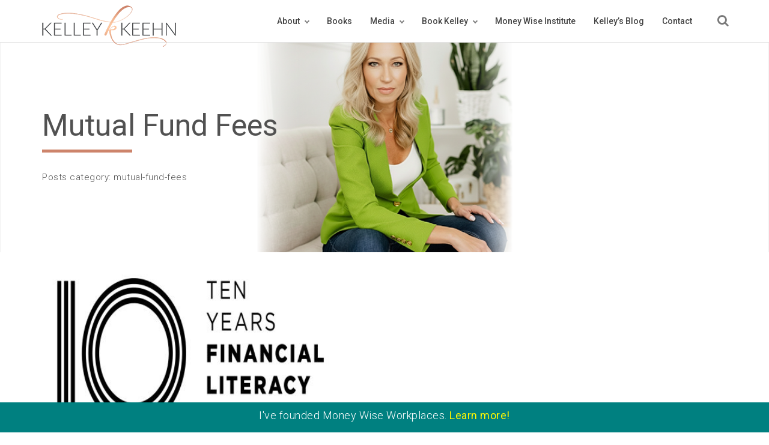

--- FILE ---
content_type: text/html; charset=UTF-8
request_url: https://kelleykeehn.com/blog/category/mutual-fund-fees/
body_size: 12953
content:
<!DOCTYPE html>
<html lang="en-CA">
<head>
    <meta charset="UTF-8">
    <meta http-equiv="X-UA-Compatible" content="IE=edge,chrome=1">
    <meta name="viewport" content="width=device-width, initial-scale=1">
    <meta name="generator" content="wordpress">
    <link rel="pingback" href="https://kelleykeehn.com/xmlrpc.php" />
    <meta name='robots' content='index, follow, max-image-preview:large, max-snippet:-1, max-video-preview:-1' />

<!-- Google Tag Manager for WordPress by gtm4wp.com -->
<script data-cfasync="false" data-pagespeed-no-defer>
	var gtm4wp_datalayer_name = "dataLayer";
	var dataLayer = dataLayer || [];
</script>
<!-- End Google Tag Manager for WordPress by gtm4wp.com -->
	<!-- This site is optimized with the Yoast SEO plugin v26.7 - https://yoast.com/wordpress/plugins/seo/ -->
	<title>Mutual Fund Fees Archives | Kelley Keehn</title>
	<meta name="description" content="Kelley Keehn is a popular financial investment expert, often sought out by media outlets for comments and opinions. She&#039;s an engaging professional speaker and an award-winning and best-selling author of nine books on personal finance and fraud protection." />
	<link rel="canonical" href="https://kelleykeehn.com/blog/category/mutual-fund-fees/" />
	<meta property="og:locale" content="en_US" />
	<meta property="og:type" content="article" />
	<meta property="og:title" content="Mutual Fund Fees Archives | Kelley Keehn" />
	<meta property="og:description" content="Kelley Keehn is a popular financial investment expert, often sought out by media outlets for comments and opinions. She&#039;s an engaging professional speaker and an award-winning and best-selling author of nine books on personal finance and fraud protection." />
	<meta property="og:url" content="https://kelleykeehn.com/blog/category/mutual-fund-fees/" />
	<meta property="og:site_name" content="Kelley Keehn" />
	<meta name="twitter:card" content="summary_large_image" />
	<meta name="twitter:site" content="@kelleykeehn" />
	<script type="application/ld+json" class="yoast-schema-graph">{"@context":"https://schema.org","@graph":[{"@type":"CollectionPage","@id":"https://kelleykeehn.com/blog/category/mutual-fund-fees/","url":"https://kelleykeehn.com/blog/category/mutual-fund-fees/","name":"Mutual Fund Fees Archives | Kelley Keehn","isPartOf":{"@id":"https://kelleykeehn.com/#website"},"description":"Kelley Keehn is a popular financial investment expert, often sought out by media outlets for comments and opinions. She's an engaging professional speaker and an award-winning and best-selling author of nine books on personal finance and fraud protection.","breadcrumb":{"@id":"https://kelleykeehn.com/blog/category/mutual-fund-fees/#breadcrumb"},"inLanguage":"en-CA"},{"@type":"BreadcrumbList","@id":"https://kelleykeehn.com/blog/category/mutual-fund-fees/#breadcrumb","itemListElement":[{"@type":"ListItem","position":1,"name":"Home","item":"https://kelleykeehn.com/"},{"@type":"ListItem","position":2,"name":"Mutual Fund Fees"}]},{"@type":"WebSite","@id":"https://kelleykeehn.com/#website","url":"https://kelleykeehn.com/","name":"Kelley Keehn","description":"Feel Good About Your Money","publisher":{"@id":"https://kelleykeehn.com/#/schema/person/855194df0a62a08fb423543d9eccfbd4"},"potentialAction":[{"@type":"SearchAction","target":{"@type":"EntryPoint","urlTemplate":"https://kelleykeehn.com/?s={search_term_string}"},"query-input":{"@type":"PropertyValueSpecification","valueRequired":true,"valueName":"search_term_string"}}],"inLanguage":"en-CA"},{"@type":["Person","Organization"],"@id":"https://kelleykeehn.com/#/schema/person/855194df0a62a08fb423543d9eccfbd4","name":"KELLEY KEEHN","image":{"@type":"ImageObject","inLanguage":"en-CA","@id":"https://kelleykeehn.com/#/schema/person/image/","url":"https://kelleykeehn.com/wp-content/uploads/2019/06/kelley_keehn.jpg","contentUrl":"https://kelleykeehn.com/wp-content/uploads/2019/06/kelley_keehn.jpg","width":512,"height":512,"caption":"KELLEY KEEHN"},"logo":{"@id":"https://kelleykeehn.com/#/schema/person/image/"},"sameAs":["https://kelleykeehn.com","https://www.facebook.com/kelleykeehnbiz","https://www.instagram.com/kelleykeehnbiz/","https://ca.linkedin.com/in/kelley-keehn-9833744"]}]}</script>
	<!-- / Yoast SEO plugin. -->


<link rel='dns-prefetch' href='//fonts.googleapis.com' />
<link rel="alternate" type="application/rss+xml" title="Kelley Keehn &raquo; Feed" href="https://kelleykeehn.com/feed/" />
<link rel="alternate" type="application/rss+xml" title="Kelley Keehn &raquo; Comments Feed" href="https://kelleykeehn.com/comments/feed/" />
<link rel="alternate" type="application/rss+xml" title="Kelley Keehn &raquo; Mutual Fund Fees Category Feed" href="https://kelleykeehn.com/blog/category/mutual-fund-fees/feed/" />
<style id='wp-img-auto-sizes-contain-inline-css' type='text/css'>
img:is([sizes=auto i],[sizes^="auto," i]){contain-intrinsic-size:3000px 1500px}
/*# sourceURL=wp-img-auto-sizes-contain-inline-css */
</style>
<style id='wp-emoji-styles-inline-css' type='text/css'>

	img.wp-smiley, img.emoji {
		display: inline !important;
		border: none !important;
		box-shadow: none !important;
		height: 1em !important;
		width: 1em !important;
		margin: 0 0.07em !important;
		vertical-align: -0.1em !important;
		background: none !important;
		padding: 0 !important;
	}
/*# sourceURL=wp-emoji-styles-inline-css */
</style>
<link rel='stylesheet' id='wp-block-library-css' href='https://kelleykeehn.com/wp-includes/css/dist/block-library/style.min.css?ver=6.9' type='text/css' media='all' />
<style id='classic-theme-styles-inline-css' type='text/css'>
/*! This file is auto-generated */
.wp-block-button__link{color:#fff;background-color:#32373c;border-radius:9999px;box-shadow:none;text-decoration:none;padding:calc(.667em + 2px) calc(1.333em + 2px);font-size:1.125em}.wp-block-file__button{background:#32373c;color:#fff;text-decoration:none}
/*# sourceURL=/wp-includes/css/classic-themes.min.css */
</style>
<style id='global-styles-inline-css' type='text/css'>
:root{--wp--preset--aspect-ratio--square: 1;--wp--preset--aspect-ratio--4-3: 4/3;--wp--preset--aspect-ratio--3-4: 3/4;--wp--preset--aspect-ratio--3-2: 3/2;--wp--preset--aspect-ratio--2-3: 2/3;--wp--preset--aspect-ratio--16-9: 16/9;--wp--preset--aspect-ratio--9-16: 9/16;--wp--preset--color--black: #000000;--wp--preset--color--cyan-bluish-gray: #abb8c3;--wp--preset--color--white: #ffffff;--wp--preset--color--pale-pink: #f78da7;--wp--preset--color--vivid-red: #cf2e2e;--wp--preset--color--luminous-vivid-orange: #ff6900;--wp--preset--color--luminous-vivid-amber: #fcb900;--wp--preset--color--light-green-cyan: #7bdcb5;--wp--preset--color--vivid-green-cyan: #00d084;--wp--preset--color--pale-cyan-blue: #8ed1fc;--wp--preset--color--vivid-cyan-blue: #0693e3;--wp--preset--color--vivid-purple: #9b51e0;--wp--preset--gradient--vivid-cyan-blue-to-vivid-purple: linear-gradient(135deg,rgb(6,147,227) 0%,rgb(155,81,224) 100%);--wp--preset--gradient--light-green-cyan-to-vivid-green-cyan: linear-gradient(135deg,rgb(122,220,180) 0%,rgb(0,208,130) 100%);--wp--preset--gradient--luminous-vivid-amber-to-luminous-vivid-orange: linear-gradient(135deg,rgb(252,185,0) 0%,rgb(255,105,0) 100%);--wp--preset--gradient--luminous-vivid-orange-to-vivid-red: linear-gradient(135deg,rgb(255,105,0) 0%,rgb(207,46,46) 100%);--wp--preset--gradient--very-light-gray-to-cyan-bluish-gray: linear-gradient(135deg,rgb(238,238,238) 0%,rgb(169,184,195) 100%);--wp--preset--gradient--cool-to-warm-spectrum: linear-gradient(135deg,rgb(74,234,220) 0%,rgb(151,120,209) 20%,rgb(207,42,186) 40%,rgb(238,44,130) 60%,rgb(251,105,98) 80%,rgb(254,248,76) 100%);--wp--preset--gradient--blush-light-purple: linear-gradient(135deg,rgb(255,206,236) 0%,rgb(152,150,240) 100%);--wp--preset--gradient--blush-bordeaux: linear-gradient(135deg,rgb(254,205,165) 0%,rgb(254,45,45) 50%,rgb(107,0,62) 100%);--wp--preset--gradient--luminous-dusk: linear-gradient(135deg,rgb(255,203,112) 0%,rgb(199,81,192) 50%,rgb(65,88,208) 100%);--wp--preset--gradient--pale-ocean: linear-gradient(135deg,rgb(255,245,203) 0%,rgb(182,227,212) 50%,rgb(51,167,181) 100%);--wp--preset--gradient--electric-grass: linear-gradient(135deg,rgb(202,248,128) 0%,rgb(113,206,126) 100%);--wp--preset--gradient--midnight: linear-gradient(135deg,rgb(2,3,129) 0%,rgb(40,116,252) 100%);--wp--preset--font-size--small: 13px;--wp--preset--font-size--medium: 20px;--wp--preset--font-size--large: 36px;--wp--preset--font-size--x-large: 42px;--wp--preset--spacing--20: 0.44rem;--wp--preset--spacing--30: 0.67rem;--wp--preset--spacing--40: 1rem;--wp--preset--spacing--50: 1.5rem;--wp--preset--spacing--60: 2.25rem;--wp--preset--spacing--70: 3.38rem;--wp--preset--spacing--80: 5.06rem;--wp--preset--shadow--natural: 6px 6px 9px rgba(0, 0, 0, 0.2);--wp--preset--shadow--deep: 12px 12px 50px rgba(0, 0, 0, 0.4);--wp--preset--shadow--sharp: 6px 6px 0px rgba(0, 0, 0, 0.2);--wp--preset--shadow--outlined: 6px 6px 0px -3px rgb(255, 255, 255), 6px 6px rgb(0, 0, 0);--wp--preset--shadow--crisp: 6px 6px 0px rgb(0, 0, 0);}:where(.is-layout-flex){gap: 0.5em;}:where(.is-layout-grid){gap: 0.5em;}body .is-layout-flex{display: flex;}.is-layout-flex{flex-wrap: wrap;align-items: center;}.is-layout-flex > :is(*, div){margin: 0;}body .is-layout-grid{display: grid;}.is-layout-grid > :is(*, div){margin: 0;}:where(.wp-block-columns.is-layout-flex){gap: 2em;}:where(.wp-block-columns.is-layout-grid){gap: 2em;}:where(.wp-block-post-template.is-layout-flex){gap: 1.25em;}:where(.wp-block-post-template.is-layout-grid){gap: 1.25em;}.has-black-color{color: var(--wp--preset--color--black) !important;}.has-cyan-bluish-gray-color{color: var(--wp--preset--color--cyan-bluish-gray) !important;}.has-white-color{color: var(--wp--preset--color--white) !important;}.has-pale-pink-color{color: var(--wp--preset--color--pale-pink) !important;}.has-vivid-red-color{color: var(--wp--preset--color--vivid-red) !important;}.has-luminous-vivid-orange-color{color: var(--wp--preset--color--luminous-vivid-orange) !important;}.has-luminous-vivid-amber-color{color: var(--wp--preset--color--luminous-vivid-amber) !important;}.has-light-green-cyan-color{color: var(--wp--preset--color--light-green-cyan) !important;}.has-vivid-green-cyan-color{color: var(--wp--preset--color--vivid-green-cyan) !important;}.has-pale-cyan-blue-color{color: var(--wp--preset--color--pale-cyan-blue) !important;}.has-vivid-cyan-blue-color{color: var(--wp--preset--color--vivid-cyan-blue) !important;}.has-vivid-purple-color{color: var(--wp--preset--color--vivid-purple) !important;}.has-black-background-color{background-color: var(--wp--preset--color--black) !important;}.has-cyan-bluish-gray-background-color{background-color: var(--wp--preset--color--cyan-bluish-gray) !important;}.has-white-background-color{background-color: var(--wp--preset--color--white) !important;}.has-pale-pink-background-color{background-color: var(--wp--preset--color--pale-pink) !important;}.has-vivid-red-background-color{background-color: var(--wp--preset--color--vivid-red) !important;}.has-luminous-vivid-orange-background-color{background-color: var(--wp--preset--color--luminous-vivid-orange) !important;}.has-luminous-vivid-amber-background-color{background-color: var(--wp--preset--color--luminous-vivid-amber) !important;}.has-light-green-cyan-background-color{background-color: var(--wp--preset--color--light-green-cyan) !important;}.has-vivid-green-cyan-background-color{background-color: var(--wp--preset--color--vivid-green-cyan) !important;}.has-pale-cyan-blue-background-color{background-color: var(--wp--preset--color--pale-cyan-blue) !important;}.has-vivid-cyan-blue-background-color{background-color: var(--wp--preset--color--vivid-cyan-blue) !important;}.has-vivid-purple-background-color{background-color: var(--wp--preset--color--vivid-purple) !important;}.has-black-border-color{border-color: var(--wp--preset--color--black) !important;}.has-cyan-bluish-gray-border-color{border-color: var(--wp--preset--color--cyan-bluish-gray) !important;}.has-white-border-color{border-color: var(--wp--preset--color--white) !important;}.has-pale-pink-border-color{border-color: var(--wp--preset--color--pale-pink) !important;}.has-vivid-red-border-color{border-color: var(--wp--preset--color--vivid-red) !important;}.has-luminous-vivid-orange-border-color{border-color: var(--wp--preset--color--luminous-vivid-orange) !important;}.has-luminous-vivid-amber-border-color{border-color: var(--wp--preset--color--luminous-vivid-amber) !important;}.has-light-green-cyan-border-color{border-color: var(--wp--preset--color--light-green-cyan) !important;}.has-vivid-green-cyan-border-color{border-color: var(--wp--preset--color--vivid-green-cyan) !important;}.has-pale-cyan-blue-border-color{border-color: var(--wp--preset--color--pale-cyan-blue) !important;}.has-vivid-cyan-blue-border-color{border-color: var(--wp--preset--color--vivid-cyan-blue) !important;}.has-vivid-purple-border-color{border-color: var(--wp--preset--color--vivid-purple) !important;}.has-vivid-cyan-blue-to-vivid-purple-gradient-background{background: var(--wp--preset--gradient--vivid-cyan-blue-to-vivid-purple) !important;}.has-light-green-cyan-to-vivid-green-cyan-gradient-background{background: var(--wp--preset--gradient--light-green-cyan-to-vivid-green-cyan) !important;}.has-luminous-vivid-amber-to-luminous-vivid-orange-gradient-background{background: var(--wp--preset--gradient--luminous-vivid-amber-to-luminous-vivid-orange) !important;}.has-luminous-vivid-orange-to-vivid-red-gradient-background{background: var(--wp--preset--gradient--luminous-vivid-orange-to-vivid-red) !important;}.has-very-light-gray-to-cyan-bluish-gray-gradient-background{background: var(--wp--preset--gradient--very-light-gray-to-cyan-bluish-gray) !important;}.has-cool-to-warm-spectrum-gradient-background{background: var(--wp--preset--gradient--cool-to-warm-spectrum) !important;}.has-blush-light-purple-gradient-background{background: var(--wp--preset--gradient--blush-light-purple) !important;}.has-blush-bordeaux-gradient-background{background: var(--wp--preset--gradient--blush-bordeaux) !important;}.has-luminous-dusk-gradient-background{background: var(--wp--preset--gradient--luminous-dusk) !important;}.has-pale-ocean-gradient-background{background: var(--wp--preset--gradient--pale-ocean) !important;}.has-electric-grass-gradient-background{background: var(--wp--preset--gradient--electric-grass) !important;}.has-midnight-gradient-background{background: var(--wp--preset--gradient--midnight) !important;}.has-small-font-size{font-size: var(--wp--preset--font-size--small) !important;}.has-medium-font-size{font-size: var(--wp--preset--font-size--medium) !important;}.has-large-font-size{font-size: var(--wp--preset--font-size--large) !important;}.has-x-large-font-size{font-size: var(--wp--preset--font-size--x-large) !important;}
:where(.wp-block-post-template.is-layout-flex){gap: 1.25em;}:where(.wp-block-post-template.is-layout-grid){gap: 1.25em;}
:where(.wp-block-term-template.is-layout-flex){gap: 1.25em;}:where(.wp-block-term-template.is-layout-grid){gap: 1.25em;}
:where(.wp-block-columns.is-layout-flex){gap: 2em;}:where(.wp-block-columns.is-layout-grid){gap: 2em;}
:root :where(.wp-block-pullquote){font-size: 1.5em;line-height: 1.6;}
/*# sourceURL=global-styles-inline-css */
</style>
<link rel='stylesheet' id='ctf_styles-css' href='https://kelleykeehn.com/wp-content/plugins/custom-twitter-feeds/css/ctf-styles.min.css?ver=2.3.1' type='text/css' media='all' />
<link rel='stylesheet' id='hc-bootstrap-css' href='https://kelleykeehn.com/wp-content/plugins/hybrid-composer/scripts/bootstrap/css/bootstrap.css?ver=1.0' type='text/css' media='all' />
<link rel='stylesheet' id='hc-style-css' href='https://kelleykeehn.com/wp-content/plugins/hybrid-composer/style.css?ver=1.0' type='text/css' media='all' />
<link rel='stylesheet' id='hc-animations-css' href='https://kelleykeehn.com/wp-content/plugins/hybrid-composer/css/animations.css?ver=1.0' type='text/css' media='all' />
<link rel='stylesheet' id='hc-css/content-box.css-css' href='https://kelleykeehn.com/wp-content/plugins/hybrid-composer/css/content-box.css?ver=1.0' type='text/css' media='all' />
<link rel='stylesheet' id='hc-css/image-box.css-css' href='https://kelleykeehn.com/wp-content/plugins/hybrid-composer/css/image-box.css?ver=1.0' type='text/css' media='all' />
<link rel='stylesheet' id='hc-css/components.css-css' href='https://kelleykeehn.com/wp-content/plugins/hybrid-composer/css/components.css?ver=1.0' type='text/css' media='all' />
<link rel='stylesheet' id='font-awesome-css' href='https://kelleykeehn.com/wp-content/plugins/elementor/assets/lib/font-awesome/css/font-awesome.min.css?ver=4.7.0' type='text/css' media='all' />
<link rel='stylesheet' id='hc_css_skin-css' href='https://kelleykeehn.com/wp-content/themes/yellowbusiness/skin.css?ver=1.0' type='text/css' media='all' />
<style id='hc_css_skin-inline-css' type='text/css'>
.extra-content, .nav:not(.ms-rounded) li > a:before, .boxed.advs-box-top-icon-img .advs-box-content, [class*="col-md-"].boxed,.cart-buttons a,
.advs-box-side-img hr, .mi-menu .sidebar-nav, .advs-box-top-icon-img.niche-box-post:after, .accordion-list .list-group-item:before, [class*=header-] .title-base h1:before,
.woocommerce .product span.onsale, .circle-button, .btn.circle-button, .btn, .header-bootstrap, .header-title hr, .advs-box.boxed, i.circle, .intro-box:after, .intro-box:before,.shop-menu-cnt .cart-count,
.advs-box-side-img hr, .call-action-box, .title-base hr, .nav.inner.ms-mini, .bg-color, .header-title.white .title-base hr, .header-animation.white .title-base hr,.woocommerce ul.products li.product .button,
.title-base .scroll-top, .title-modern .scroll-top, i.square, .header-base, .progress-bar, .tagbox span, .niche-box-post .block-infos .block-data, .header-base .title-base h1:before {
    background-color: rgb(205, 132, 107);
}

    .navbar-inner .nav.ms-minimal li a:before, .header-base.white, .advs-box-multiple.boxed .advs-box-content,.woocommerce #respond input#submit.alt, .woocommerce a.button.alt, .woocommerce button.button.alt, .woocommerce input.button.alt {
        background-color: rgb(205, 132, 107) !important;
    }

    .btn:not(.btn-border):hover, .btn-primary:focus, .boxed .btn, .btn-primary.focus, .side-menu .active,.woocommerce ul.products li.product .button:hover,
    .white.circle-button:hover, .woocommerce #respond input#submit.alt:hover, .woocommerce a.button.alt:hover, .woocommerce button.button.alt:hover,
    .woocommerce input.button.alt:hover, .white .title-base.yellow-bar hr, .cart-buttons a{
        background-color: rgb(188, 99, 69) !important;
    }

    i.icon, .fullpage-menu .active i, .navbar-default .navbar-toggle:hover i, .navbar-default .navbar-toggle:focus i, header .side-menu .active > a,
    .adv-img-button-content .caption i, .icon-menu ul.nav > li.active > a i, .icon-menu ul.nav > li:hover > a i, .active .maso-order i, .btn.btn-border i, .advs-box-top-icon:not(.boxed) i.icon,
    .datepicker-panel > ul > li.picked, .tab-box .nav-tabs > li.active > a,.shop-menu-cnt > i:hover,
    .advs-box-content h2:hover a, .pricing-table .pricing-price span, .datepicker-panel > ul > li.picked:hover, footer h4, .box-menu-inner .icon-box i,
    .caption-bottom p, .mi-menu li .fa, .fullpage-arrow.arrow-circle .arrow i, .accordion-list .list-group-item > a i, .mega-menu .fa-ul .fa-li,.cart-total span,
    .adv-circle.adv-circle-center i, .mi-menu a > .fa, .box-steps .step-item:after, .box-steps .step-number, h6, li.panel-item .fa-li, .icon-menu .navbar-collapse ul.nav i,
    .side-menu i, .side-menu ul a i, .bs-menu li:hover > a, .bs-menu li.active > a, .hamburger-button:hover, .img-box.adv-circle i, .advs-box-side .icon, .advs-box-side-icon i,
    .niche-box-testimonails h5, .title-icon i, i, .fullpage-menu.white li.active a i, .timeline > li > .timeline-label h4, .anima-button i, .pricing-table .list-group-item.pricing-price,
    .footer-center .footer-title, .accordion-list .list-group-item > a.active, .btn-border, .btn.btn-border, .btn.circle-button.btn-border, footer a:hover, .block-quote.quote-1:before,
    .block-quote.quote-2:before, .breadcrumb > li + li:before, .adv-img-full-content p.sub {
        color: rgb(205, 132, 107);
    }

@media (max-width: 994px) {
    .navbar-nav .open .dropdown-menu > li > a[href="#"] {
        color: rgb(205, 132, 107) !important;
    }
}

.footer-minimal .footer-title, .advs-box-top-icon.boxed .btn, .advs-box-top-icon.boxed .circle-button, .sidebar-nav ul a:hover, header .mi-menu .sidebar-nav ul a:hover,
.woocommerce div.product p.price, .woocommerce div.product span.price, .white .text-color, .accordion-list .list-group-item > a:hover, .boxed .circle-button:hover i,.woocommerce ul.products li.product .price,
.boxed .btn:hover i, .pagination > .active > a, .pagination > li:not(.disabled):hover > a, .boxed .circle-button, header .btn-search:hover, .advs-box h2 a:hover, .nav.ms-minimal > li.active > a {
    color: rgb(205, 132, 107) !important;
}

.btn-border:hover, .btn.btn-border:hover, .btn.circle-button.btn-border:hover, .tag-row i {
    color: rgb(188, 99, 69);
}

    .btn-border:hover i, .white .btn i {
        color: rgb(188, 99, 69) !important;
    }

.nav-pills > li.active > a, .nav-pills > li.active > a:hover, .nav-pills > li.active > a:focus, .pagination > li:not(.disabled):hover > a i:before, .advs-box-multiple div.circle, .advs-box-multiple div.circle i {
    border-color: rgb(205, 132, 107) !important;
    color: rgb(205, 132, 107) !important;
}

.nav.inner.ms-rounded > li > a:hover, .nav.inner.ms-rounded > li.active a,.list-blog input[type="submit"]:hover {
    background-color: rgb(205, 132, 107) !important;
    border-color: rgb(205, 132, 107) !important;
}

.circle-button, .btn-default, .white .btn:not(.btn-border), .btn-border, .bg-transparent .navbar-nav > li.active > a .caret:before, .bg-transparent .navbar-nav > li:hover > a .caret:before,
.white .btn-text, .scroll-top-mobile:hover:before, .tab-box.left:not(.pills) .panel-box, .tab-box.right:not(.pills) .panel-box, .tab-box.right .nav-tabs {
    border-color: rgb(205, 132, 107);
}

.boxed.advs-box-multiple .advs-box-content, .niche-box-post, .extra-content, .quote-author, .border-color, .border-color.boxed-border.boxed-border.white, .img-border, .timeline > li > .timeline-badge,
body div.boxed-border.border-yellow, .pagination li.active a {
    border-color: rgb(205, 132, 107) !important;
}

.datepicker-top-left, .datepicker-top-right {
    border-top-color: rgb(205, 132, 107);
}

    .datepicker-top-left:before, .datepicker-top-right:before {
        border-bottom-color: rgb(205, 132, 107);
    }

.text-color {
    color: rgb(188, 99, 69);
}

.circle-button:hover, .btn:hover {
    border-color: rgb(188, 99, 69) !important;
}

.btn-text, html .advs-box .btn-text:after {
    color: rgb(188, 99, 69);
    border-color: rgb(188, 99, 69);
}
footer,footer.footer-parallax { height: 1px; }
/* Let&#39;s get this party started */
::-webkit-scrollbar {
    width: 12px;
}
 
/* Track */
::-webkit-scrollbar-track {
    -webkit-box-shadow: inset 0 0 6px rgba(0,0,0,0.3); 
    -webkit-border-radius: 10px;
    border-radius: 10px;
}
 
/* Handle */
::-webkit-scrollbar-thumb {
    -webkit-border-radius: 10px;
    border-radius: 10px;
    background: rgb(245, 247, 248); 
    -webkit-box-shadow: inset 0 0 6px rgba(0,0,0,0.5); 
}
::-webkit-scrollbar-thumb:window-inactive {
	background: rgb(245, 247, 248); 
}

/* Banner */
.swnza_banner {
    padding-bottom: 10px;
}
footer.footer-center {
    border-top: none;
    padding-bottom: 11rem !important;
    height: auto;
}
/*# sourceURL=hc_css_skin-inline-css */
</style>
<link rel='stylesheet' id='google-font-css' href='https://fonts.googleapis.com/css?family=Roboto%3A300%2C400%2C500%2C700%2C900&#038;ver=1.0' type='text/css' media='all' />
<link rel='stylesheet' id='swnza_css-css' href='https://kelleykeehn.com/wp-content/plugins/sitewide-notice-wp/css/swnza.css?ver=6.9' type='text/css' media='all' />
<link rel='stylesheet' id='parent-style-css' href='https://kelleykeehn.com/wp-content/themes/yellowbusiness-child/style.css?ver=6.9' type='text/css' media='all' />
<link rel='stylesheet' id='flick-css' href='https://kelleykeehn.com/wp-content/plugins/mailchimp/assets/css/flick/flick.css?ver=2.0.1' type='text/css' media='all' />
<link rel='stylesheet' id='mailchimp_sf_main_css-css' href='https://kelleykeehn.com/wp-content/plugins/mailchimp/assets/css/frontend.css?ver=2.0.1' type='text/css' media='all' />
<script type="text/javascript" src="https://kelleykeehn.com/wp-includes/js/jquery/jquery.min.js?ver=3.7.1" id="jquery-core-js"></script>
<script type="text/javascript" src="https://kelleykeehn.com/wp-includes/js/jquery/jquery-migrate.min.js?ver=3.4.1" id="jquery-migrate-js"></script>
<link rel="https://api.w.org/" href="https://kelleykeehn.com/wp-json/" /><link rel="alternate" title="JSON" type="application/json" href="https://kelleykeehn.com/wp-json/wp/v2/categories/103" /><link rel="EditURI" type="application/rsd+xml" title="RSD" href="https://kelleykeehn.com/xmlrpc.php?rsd" />
<meta name="generator" content="WordPress 6.9" />
<meta name="google-site-verification" content="bfyEISDusZcBJpJBBwJGCo9656xsFXSyrk_owYi13Xg" />
<!-- Google Tag Manager for WordPress by gtm4wp.com -->
<!-- GTM Container placement set to manual -->
<script data-cfasync="false" data-pagespeed-no-defer type="text/javascript">
	var dataLayer_content = {"pagePostType":"post","pagePostType2":"category-post","pageCategory":["articles","budgeting","covid-19","credit","credit-cards","debt","financial-calculators","financial-resources","fraud","mortgage","mutual-fund-fees","mutual-funds","personal-finance","rrsps","savings","spending","tfsas"]};
	dataLayer.push( dataLayer_content );
</script>
<script data-cfasync="false" data-pagespeed-no-defer type="text/javascript">
(function(w,d,s,l,i){w[l]=w[l]||[];w[l].push({'gtm.start':
new Date().getTime(),event:'gtm.js'});var f=d.getElementsByTagName(s)[0],
j=d.createElement(s),dl=l!='dataLayer'?'&l='+l:'';j.async=true;j.src=
'//www.googletagmanager.com/gtm.js?id='+i+dl;f.parentNode.insertBefore(j,f);
})(window,document,'script','dataLayer','GTM-5QXMMXT');
</script>
<!-- End Google Tag Manager for WordPress by gtm4wp.com --><meta name="generator" content="Elementor 3.34.1; features: additional_custom_breakpoints; settings: css_print_method-external, google_font-enabled, font_display-swap">
			<style>
				.e-con.e-parent:nth-of-type(n+4):not(.e-lazyloaded):not(.e-no-lazyload),
				.e-con.e-parent:nth-of-type(n+4):not(.e-lazyloaded):not(.e-no-lazyload) * {
					background-image: none !important;
				}
				@media screen and (max-height: 1024px) {
					.e-con.e-parent:nth-of-type(n+3):not(.e-lazyloaded):not(.e-no-lazyload),
					.e-con.e-parent:nth-of-type(n+3):not(.e-lazyloaded):not(.e-no-lazyload) * {
						background-image: none !important;
					}
				}
				@media screen and (max-height: 640px) {
					.e-con.e-parent:nth-of-type(n+2):not(.e-lazyloaded):not(.e-no-lazyload),
					.e-con.e-parent:nth-of-type(n+2):not(.e-lazyloaded):not(.e-no-lazyload) * {
						background-image: none !important;
					}
				}
			</style>
			<script id="mcjs">!function(c,h,i,m,p){m=c.createElement(h),p=c.getElementsByTagName(h)[0],m.async=1,m.src=i,p.parentNode.insertBefore(m,p)}(document,"script","https://chimpstatic.com/mcjs-connected/js/users/37da75eb9b002561578ee08e6/0fadadfc848366c2b9a8473ba.js");</script><script>!function(c,h,i,m,p){m=c.createElement(h),p=c.getElementsByTagName(h)[0],m.async=1,m.src=i,p.parentNode.insertBefore(m,p)}(document,"script","https://chimpstatic.com/mcjs-connected/js/users/37da75eb9b002561578ee08e6/412c05c6de313641a4a8fbb9f.js");</script><link rel="icon" href="https://kelleykeehn.com/wp-content/uploads/2016/12/cropped-favicon-1-32x32.gif" sizes="32x32" />
<link rel="icon" href="https://kelleykeehn.com/wp-content/uploads/2016/12/cropped-favicon-1-192x192.gif" sizes="192x192" />
<link rel="apple-touch-icon" href="https://kelleykeehn.com/wp-content/uploads/2016/12/cropped-favicon-1-180x180.gif" />
<meta name="msapplication-TileImage" content="https://kelleykeehn.com/wp-content/uploads/2016/12/cropped-favicon-1-270x270.gif" />
		<style type="text/css" id="wp-custom-css">
			/* START BY GURUSOL */
.home .title-base {
    display: none !important;
}
h2#Lp42o {
    font-weight: 500 !important;
    font-size: 26px !important;
}
div#lP6aI {
    margin-top: 15px;
}


.home .header-title {
	background-image: url(https://kelleykeehn.com/wp-content/uploads/2025/11/LandingPageCover_20251110.png) !important;
}

@media screen and (max-width:676px){
.home .header-title{
	display:none !important;
}
.hidemobile{
	display:none !important;
}
}
@media screen and (min-width:768px) and (max-width:1024px){
.hidetablet{
	display:none !important;
}
}
#swnza_banner_text {
    font-size: 18px !important;
}
.swnza_banner a {
    color: #fff700 !important;
    font-weight: 400 !important;
}
#column_ayj9F > div > div:nth-child(4) > div > blockquote > em {
    font-weight: 500 !important;
}

.page-id-100004076 [class*=header-] .title-base {
    text-align: left;
    display: block;
    width: 40% !important;
}
.page-id-100004152 [class*=header-] .title-base{
    text-align: left;
    display: block;
    width: 35% !important;
}
.page-id-100004326 [class*=header-] .title-base{
    text-align: left;
    display: block;
    width: 45% !important;
}

@media screen and (max-width:600px){
.page-id-100004076 .header-title.overlay-container.white.ken-burn, .page-id-100004194 .header-title.overlay-container.white.ken-burn{
    background-position: -165px;
}
	
.page-id-100004076 [class*=header-] .title-base{
    text-align: left;
    display: block;
    width: 50% !important;
    margin: 50px 0px !important;
}
.page-id-100004194 [class*=header-] .title-base{
    text-align: left;
    display: block;
    width: 50% !important;
    margin: 105px 0px !important;
}	
.page-id-100004076 [class*=header-] .title-base h1, .page-id-100004194 [class*=header-] .title-base h1,
.page-id-100004326 [class*=header-] .title-base h1{
  font-size: 22px !important;
	line-height: 25px !important;
}
.page-id-100004152 .header-title.overlay-container.white.ken-burn, .page-id-100004326 .header-title.overlay-container.white.ken-burn{
    background-position: -160px;
}	
.page-id-100004152 [class*=header-] .title-base {
    text-align: left;
    display: block;
    width: 50% !important;
    margin: 50px 0px !important;
}
.page-id-100004152 [class*=header-] .title-base h1 {
    font-size: 22px !important;
	line-height: 25px !important;
}
}
.page-id-100004076 a.fullwidth, .page-id-100004076 a.fullwidth img {
    width: 100% !important;
}
.page-id-100004152 a.fullwidth, .page-id-100004152 a.fullwidth img {
    width: 100% !important;
}
.page-id-100004076 .bigbtn a {
    font-size: 22px !important;
    font-weight: 600 !important;
    line-height: 32px !important;
    padding: 15px 50px !important;
    border-radius: 100px !important;
    letter-spacing: 2px !important;
}
.page-id-100004152 .bigbtn a, .page-id-100004194 .bigbtn a,
.page-id-100004326 .bigbtn a{
    font-size: 22px !important;
    font-weight: 600 !important;
    line-height: 32px !important;
    padding: 15px 50px !important;
    border-radius: 100px !important;
    letter-spacing: 2px !important;
}
.page-id-100004194 .hc_video_cnt {
    text-align: center !important;
}
.page-id-100004194 video#HuBu8 {
    width: 75% !important;
    height: auto !important;
}


@media screen and (min-width:1024px){
#column_ayj9F > div > div.col-md-12.hc_button_cnt, #column_ayj9F > div > div:nth-child(7){width:50%;}
#column_ayj9F > div > div:nth-child(7) {
    margin-top: -50px;
}
}
.page-id-100003849 .title-base {
    max-width: 60% !important;
}
@media screen and (max-width:600px){
.wcwlogolink {
    text-align: center !important;
}
.page-id-100003849 .title-base {
    max-width: 62% !important;
	    margin-top: 55px !important;
}
.page-id-100004194 video#HuBu8 {
    width: 100% !important;
    height: auto !important;
}
.page-id-100004194 .mobileh2 {
    font-size: 30px !important;
    line-height: 35px !important;
}
.page-id-100004194 .mobileh3 {
    font-size: 18px !important;
    line-height: 25px !important;
}	
}
/* END BY GURUSOL */

/* Sitewide Notice WP */
body.page-id-100001687 
#swnza_banner_id {display: none;}

@media (max-width: 768px) {
    .top-bar {
        display: none;
    }	/* Sitewide Notice WP */
	.swnza_banner { min-height:70px; height:70px;}
}
	.swnza_banner { min-height:50px; height:auto;}
/* selected link */

.navbar-brand img {
	margin-top: 25px;
}

.hc_content_box_cnt {
	text-align:center;
}
footer {border-top:none;}
footer.footer-center .content {border-top:none;}

.footer-center .container {display:none;}

body [class*=header-] .title-base h1, [class*=header-] {color: #515151 !important;}

.title-base p {width: 250px; }

body .title-base p, [class*=header-] {color: #515151 !important;}

.hiremenu {color: #ffffff !important; background-color:#D9047D; }

.quotesub {
	font-size: 0.5em;
	margin: -0.5em -0.5em -0.95em -0.0em;
	padding: 0px;
	}

blockquote {
	font-family: Arial, Helvetica, sans-serif;
	font-style: normal;
	font-size: 44px; 
	line-height: 0.97; 
	vertical-align:text-top;
  background: white;
  border-left: 0px solid #ccc;
  margin: 1em 3em -4em 2.2em;
  padding: 0.5em 10px;
  quotes: "\201C""\201D";}

/*blockquote:before {
	font-family: "Times New Roman", Times, serif;
	font-style: italic;
  color: #4c4c4c;
  content: open-quote;
  font-size: 4em;
  line-height: 0.1em;
  position: absolute;
  margin-left: -0.6em;
  margin-top: 0.45em;}*/

/* hidden right quote below due to display issues on mobile */
blockquote:after {
	display: none;
	font-family: "Times New Roman", Times, serif;
	font-style: italic;
	color:#4c4c4c;  
	position: absolute;
  content: close-quote;
  font-size: 4em;
  bottom: 0;
  right: 0;
  margin-right: 1.4em;
  margin-bottom: -0.5em;
}

.fa-google-plus {display:none;}

/* unvisited link */
a:link {
  color: rgb(217, 4, 125);
}

/* visited link */
a:visited {
  color: rgb(217, 4, 125);
}

/* mouse over link */
a:hover {
  color: hotpink;
}

/* selected link */
a:active {
  color: blue;
}

body .row-21 {height: 550px !important;}

.btn-lg {color: white;}
a.btn-lg:link {color: white;}
a.btn-lg:visited {color: white;}
a.btn-lg:hover {color: pink;}


/*book section spacing*/
.container.content, .section-empty > .content, .section-bg-image > .content, .section-bg-video > .content, .section-bg-animation > .content, .section-slider > .content, .section-two-blocks .content {margin-top: 0px; margin-bottom: 0px; padding-top: 10px; padding-bottom: 10px;}

/* blog sub heading */
.title-base.text-left p {
	color: #D91D7D !important;}		</style>
		    </head>
    <body data-rsssl=1 class="archive category category-mutual-fund-fees category-103 wp-theme-yellowbusiness wp-child-theme-yellowbusiness-child elementor-default elementor-kit-100004404" >
        <div id="preloader"></div>
<div class=""><header class="scroll-change fixed-top "
    data-menu-anima=fade-in >
    <div class="navbar navbar-default mega-menu-fullwidth navbar-big-logo navbar-fixed-top " role="navigation">
                <div class="navbar navbar-main ">
            <div class="container">
                                <div class="navbar-header">
                    <button type="button" class="navbar-toggle">
                        <i class="fa fa-bars"></i>
                    </button>
                    <a class='navbar-brand' href='https://kelleykeehn.com'><img class='logo-default' src='https://kelleykeehn.com/wp-content/uploads/2022/02/kelly-keehn-new-logo.png' alt='' style='' /><img class='logo-retina' src='https://kelleykeehn.com/wp-content/uploads/2022/02/kelly-keehn-new-logo.png' alt='' style='' /></a>                </div>
                <div class="collapse navbar-collapse">
                                        <div class="nav navbar-nav navbar-right">
                        <ul id="main-menu" class="nav navbar-nav " style=""><li class="   dropdown multi-level "><a class="dropdown-toggle" data-toggle="dropdown" href="https://kelleykeehn.com/about/">About<span class="caret"></span></a><ul class="dropdown-menu"><li class=" " ><a href="https://kelleykeehn.com/about/">About Kelley</a></li><li class=" " ><a href="https://kelleykeehn.com/media/presentations/">Kelley’s Presentations</a></li></ul><li class=" " ><a href="https://kelleykeehn.com/books/">Books</a></li><li class="   dropdown multi-level "><a class="dropdown-toggle" data-toggle="dropdown" href="https://kelleykeehn.com/media/">Media<span class="caret"></span></a><ul class="dropdown-menu"><li class=" " ><a href="https://kelleykeehn.com/media/articles/">Articles</a></li><li class=" " ><a href="https://kelleykeehn.com/media/videos/">Videos</a></li><li class=" " ><a href="https://kelleykeehn.com/media/photo-gallery/">Photo Gallery</a></li></ul><li class="   dropdown multi-level "><a class="dropdown-toggle" data-toggle="dropdown" href="https://kelleykeehn.com/media/presentations">Book Kelley<span class="caret"></span></a><ul class="dropdown-menu"><li class=" " ><a href="https://kelleykeehn.com/media/presentations/">Keynote Presentations</a></li></ul><li class=" " ><a href="https://moneywiseinstitute.com">Money Wise Institute</a></li><li class=" " ><a href="https://kelleykeehn.com/kelleys-blog/">Kelley’s Blog</a></li><li class=" " ><a href="https://kelleykeehn.com/contact/">Contact</a></li></ul>                                                                        <form role="search" method="get" id="searchform" onsubmit="return true" class="navbar-form" action="https://kelleykeehn.com">
                            <div class="search-box-menu">
                                <div class="search-box scrolldown">
                                    <input name="s" id="s" type="text" class="form-control" placeholder="Search for ..." />
                                    <input type="submit" id="searchsubmit" value="GO" />
                                </div>
                                <button class="btn btn-default btn-search" value="GO">
                                    <span class="fa fa-search"></span>
                                </button>
                            </div>
                        </form>
                                            </div>
                </div>
            </div>
                    </div>
    </div>
</header>
<div class="header-title overlay-container  white "
     style="background-image: url(https://kelleykeehn.com/wp-content/uploads/2025/11/Kelley_Keehn_Blog_Page.png);" data-sub-height="">
        <div class="overlay-content overlaybox">
        <div class="container">
            <div class="title-base ">
                <hr class="anima" />
                <h1>
                    Mutual Fund Fees                </h1>
                <p>
                    Posts category: mutual-fund-fees                </p>
                            </div>
        </div>
    </div>
</div>


<div id="section_5ZtkF" class="section-item section-empty    "  style="">
    <div class="content container " style="">
    <div class="row ">
        <div id="column_1NwMc" class="hc_column_cnt col-md-12   "
    style="" >
    <div class="row"><div class="col-md-12 hc_pt_grid_list_cnt">
<div class="grid-list    " style="">
    <div class="grid-box row" style="margin: -5px; width: calc(100% + 10px)">
        <div class="grid-item col-md-6 row-21"  style='padding:5px'><div class="advs-box advs-box-multiple  " data-anima="scale-up" data-trigger="hover">
    <a href="https://kelleykeehn.com/blog/financial-literacy-resources/" class="img-box img-fade-in">
        <img alt="" src="https://kelleykeehn.com/wp-content/uploads/2020/11/flm-10-96ppi-1-RESIZED.jpg" />
    </a>
    <div class="circle anima">
        12<span>Nov</span>    </div>
    <div class="advs-box-content">
        <h3>
            <a href="https://kelleykeehn.com/blog/financial-literacy-resources/" class="text-l">
                Financial Literacy Resour ...            </a>
        </h3>
                <p>This November marks the 10th year of Financi ...</p>        <a class="btn circle-button btn-sm anima-button " href="https://kelleykeehn.com/blog/financial-literacy-resources/"><i class="fa fa-long-arrow-right"></i> More</a>    </div>
</div>
</div>    </div>
    </div>
</div></div></div>
    </div>
</div>
</div>
</div>
<i class="scroll-top scroll-top-mobile fa fa-sort-asc show"></i><footer class="footer-center footer-minimal " >
    <div class="content">
        <div class="container">
                                    <div class="row footer-main">
                                            </div>
                    </div>
        <div class="row copy-row"><div class="col-md-12 copy-text">  © 2025 <div style="color: #D9047D; font-weight: bold;">Kelley Keehn</div> &nbsp; <div class="btn-group social-group btn-group-icons">&nbsp;  <a target="_blank" href="https://www.facebook.com/kelley.keehnbiz"><i class="fa fa-facebook text-xs circle"></i></a>&nbsp;  <a target="_blank" href="https://twitter.com/KelleyKeehn"><i class="fa fa-twitter text-xs circle"></i></a>&nbsp;  <a target="_blank" href="https://www.instagram.com/kelleykeehnbiz"><i class="fa fa-instagram text-xs circle"></i></a>&nbsp;  <a target="_blank" href="https://ca.linkedin.com/in/kelley-keehn-9833744"><i class="fa fa-linkedin text-xs circle"></i></a> </div><br /> </div></div>    </div>
</footer>
<script type="speculationrules">
{"prefetch":[{"source":"document","where":{"and":[{"href_matches":"/*"},{"not":{"href_matches":["/wp-*.php","/wp-admin/*","/wp-content/uploads/*","/wp-content/*","/wp-content/plugins/*","/wp-content/themes/yellowbusiness-child/*","/wp-content/themes/yellowbusiness/*","/*\\?(.+)"]}},{"not":{"selector_matches":"a[rel~=\"nofollow\"]"}},{"not":{"selector_matches":".no-prefetch, .no-prefetch a"}}]},"eagerness":"conservative"}]}
</script>
		<!-- Start of StatCounter Code -->
		<script>
			<!--
			var sc_project=1303583;
			var sc_security="9e1cfe89";
			var sc_invisible=1;
		</script>
        <script type="text/javascript" src="https://www.statcounter.com/counter/counter.js" async></script>
		<noscript><div class="statcounter"><a title="web analytics" href="https://statcounter.com/"><img class="statcounter" src="https://c.statcounter.com/1303583/0/9e1cfe89/1/" alt="web analytics" /></a></div></noscript>
		<!-- End of StatCounter Code -->
		
            <!-- SiteWide Notice WP Cookies -->
            <script type="text/javascript">
                jQuery(document).ready(function($){
                    if( Cookies.get('swnza_hide_banner_cookie') != 1 ) {
                        $('.swnza_banner').show();
                    }

                    $('#swnza_close_button_link').click(function(){
                    Cookies.set('swnza_hide_banner_cookie', 1, { expires: 1, path: '/' }); //expire the cookie after 24 hours.
                    $('.swnza_banner').hide();
                    });
                });
            </script>

          

            <!-- SiteWide Notice WP Custom CSS -->
                <style type="text/css">
                    .swnza_banner{
                        position:fixed;
                        min-height:50px;
                        height:auto;
                        width:100%;
                        background:#008080;
                        padding-top:10px;
                        z-index:999;
                        display:block;
                    }  

                     
                        .swnza_banner{ bottom:0; }
                        .swnza_close_button { top:-10px;}
                       

                    .swnza_banner p {
                        color: #ffffff;
                        text-align:center;
                        z-index:1000;
                        font-size:20px;
                        display:block;
                        margin: 0;
                    }

                    
                    #swnza_banner_text{
                        margin-top:0;
                    }

                                </style>
                
                <div class="swnza_banner" id="swnza_banner_id" style="display:none;">
                <p id="swnza_banner_text">I've founded Money Wise Workplaces. <a href="https://kelleykeehn.com/moneywiseworkplaces/">Learn more!</a></p>
                <a id="swnza_close_button_link" class="swnza_close_button"></a>
                </div>
        			<script>
				const lazyloadRunObserver = () => {
					const lazyloadBackgrounds = document.querySelectorAll( `.e-con.e-parent:not(.e-lazyloaded)` );
					const lazyloadBackgroundObserver = new IntersectionObserver( ( entries ) => {
						entries.forEach( ( entry ) => {
							if ( entry.isIntersecting ) {
								let lazyloadBackground = entry.target;
								if( lazyloadBackground ) {
									lazyloadBackground.classList.add( 'e-lazyloaded' );
								}
								lazyloadBackgroundObserver.unobserve( entry.target );
							}
						});
					}, { rootMargin: '200px 0px 200px 0px' } );
					lazyloadBackgrounds.forEach( ( lazyloadBackground ) => {
						lazyloadBackgroundObserver.observe( lazyloadBackground );
					} );
				};
				const events = [
					'DOMContentLoaded',
					'elementor/lazyload/observe',
				];
				events.forEach( ( event ) => {
					document.addEventListener( event, lazyloadRunObserver );
				} );
			</script>
			<script type="text/javascript" src="https://kelleykeehn.com/wp-content/plugins/hybrid-composer/scripts/script.js?ver=1.0" id="hc_script-js"></script>
<script type="text/javascript" id="hc_script-js-after">
/* <![CDATA[ */
 var ajax_url = 'https://kelleykeehn.com/wp-admin/admin-ajax.php';
//# sourceURL=hc_script-js-after
/* ]]> */
</script>
<script type="text/javascript" src="https://kelleykeehn.com/wp-content/plugins/hybrid-composer/scripts/bootstrap/js/bootstrap.min.js?ver=1.0" id="hc_bootstrap-js"></script>
<script type="text/javascript" src="https://kelleykeehn.com/wp-includes/js/imagesloaded.min.js?ver=5.0.0" id="imagesloaded-js"></script>
<script type="text/javascript" src="https://kelleykeehn.com/wp-content/plugins/hybrid-composer/scripts/smooth.scroll.min.js?ver=1.0" id="script-smooth-scroll-js"></script>
<script type="text/javascript" src="https://kelleykeehn.com/wp-content/plugins/hybrid-composer/scripts/jquery.twbsPagination.min.js?ver=1.0" id="jquery.twbsPagination.min.js-js"></script>
<script type="text/javascript" src="https://kelleykeehn.com/wp-content/plugins/sitewide-notice-wp/js/jquery_cookie.js?ver=2.1.4" id="swnza_css-js"></script>
<script type="text/javascript" src="https://kelleykeehn.com/wp-content/plugins/duracelltomi-google-tag-manager/dist/js/gtm4wp-form-move-tracker.js?ver=1.22.3" id="gtm4wp-form-move-tracker-js"></script>
<script type="text/javascript" src="https://kelleykeehn.com/wp-includes/js/jquery/jquery.form.min.js?ver=4.3.0" id="jquery-form-js"></script>
<script type="text/javascript" src="https://kelleykeehn.com/wp-includes/js/jquery/ui/core.min.js?ver=1.13.3" id="jquery-ui-core-js"></script>
<script type="text/javascript" src="https://kelleykeehn.com/wp-includes/js/jquery/ui/datepicker.min.js?ver=1.13.3" id="jquery-ui-datepicker-js"></script>
<script type="text/javascript" id="jquery-ui-datepicker-js-after">
/* <![CDATA[ */
jQuery(function(jQuery){jQuery.datepicker.setDefaults({"closeText":"Close","currentText":"Today","monthNames":["January","February","March","April","May","June","July","August","September","October","November","December"],"monthNamesShort":["Jan","Feb","Mar","Apr","May","Jun","Jul","Aug","Sep","Oct","Nov","Dec"],"nextText":"Next","prevText":"Previous","dayNames":["Sunday","Monday","Tuesday","Wednesday","Thursday","Friday","Saturday"],"dayNamesShort":["Sun","Mon","Tue","Wed","Thu","Fri","Sat"],"dayNamesMin":["S","M","T","W","T","F","S"],"dateFormat":"MM d, yy","firstDay":1,"isRTL":false});});
//# sourceURL=jquery-ui-datepicker-js-after
/* ]]> */
</script>
<script type="text/javascript" id="mailchimp_sf_main_js-js-extra">
/* <![CDATA[ */
var mailchimpSF = {"ajax_url":"https://kelleykeehn.com/","phone_validation_error":"Please enter a valid phone number."};
//# sourceURL=mailchimp_sf_main_js-js-extra
/* ]]> */
</script>
<script type="text/javascript" src="https://kelleykeehn.com/wp-content/plugins/mailchimp/assets/js/mailchimp.js?ver=2.0.1" id="mailchimp_sf_main_js-js"></script>
<script id="wp-emoji-settings" type="application/json">
{"baseUrl":"https://s.w.org/images/core/emoji/17.0.2/72x72/","ext":".png","svgUrl":"https://s.w.org/images/core/emoji/17.0.2/svg/","svgExt":".svg","source":{"concatemoji":"https://kelleykeehn.com/wp-includes/js/wp-emoji-release.min.js?ver=6.9"}}
</script>
<script type="module">
/* <![CDATA[ */
/*! This file is auto-generated */
const a=JSON.parse(document.getElementById("wp-emoji-settings").textContent),o=(window._wpemojiSettings=a,"wpEmojiSettingsSupports"),s=["flag","emoji"];function i(e){try{var t={supportTests:e,timestamp:(new Date).valueOf()};sessionStorage.setItem(o,JSON.stringify(t))}catch(e){}}function c(e,t,n){e.clearRect(0,0,e.canvas.width,e.canvas.height),e.fillText(t,0,0);t=new Uint32Array(e.getImageData(0,0,e.canvas.width,e.canvas.height).data);e.clearRect(0,0,e.canvas.width,e.canvas.height),e.fillText(n,0,0);const a=new Uint32Array(e.getImageData(0,0,e.canvas.width,e.canvas.height).data);return t.every((e,t)=>e===a[t])}function p(e,t){e.clearRect(0,0,e.canvas.width,e.canvas.height),e.fillText(t,0,0);var n=e.getImageData(16,16,1,1);for(let e=0;e<n.data.length;e++)if(0!==n.data[e])return!1;return!0}function u(e,t,n,a){switch(t){case"flag":return n(e,"\ud83c\udff3\ufe0f\u200d\u26a7\ufe0f","\ud83c\udff3\ufe0f\u200b\u26a7\ufe0f")?!1:!n(e,"\ud83c\udde8\ud83c\uddf6","\ud83c\udde8\u200b\ud83c\uddf6")&&!n(e,"\ud83c\udff4\udb40\udc67\udb40\udc62\udb40\udc65\udb40\udc6e\udb40\udc67\udb40\udc7f","\ud83c\udff4\u200b\udb40\udc67\u200b\udb40\udc62\u200b\udb40\udc65\u200b\udb40\udc6e\u200b\udb40\udc67\u200b\udb40\udc7f");case"emoji":return!a(e,"\ud83e\u1fac8")}return!1}function f(e,t,n,a){let r;const o=(r="undefined"!=typeof WorkerGlobalScope&&self instanceof WorkerGlobalScope?new OffscreenCanvas(300,150):document.createElement("canvas")).getContext("2d",{willReadFrequently:!0}),s=(o.textBaseline="top",o.font="600 32px Arial",{});return e.forEach(e=>{s[e]=t(o,e,n,a)}),s}function r(e){var t=document.createElement("script");t.src=e,t.defer=!0,document.head.appendChild(t)}a.supports={everything:!0,everythingExceptFlag:!0},new Promise(t=>{let n=function(){try{var e=JSON.parse(sessionStorage.getItem(o));if("object"==typeof e&&"number"==typeof e.timestamp&&(new Date).valueOf()<e.timestamp+604800&&"object"==typeof e.supportTests)return e.supportTests}catch(e){}return null}();if(!n){if("undefined"!=typeof Worker&&"undefined"!=typeof OffscreenCanvas&&"undefined"!=typeof URL&&URL.createObjectURL&&"undefined"!=typeof Blob)try{var e="postMessage("+f.toString()+"("+[JSON.stringify(s),u.toString(),c.toString(),p.toString()].join(",")+"));",a=new Blob([e],{type:"text/javascript"});const r=new Worker(URL.createObjectURL(a),{name:"wpTestEmojiSupports"});return void(r.onmessage=e=>{i(n=e.data),r.terminate(),t(n)})}catch(e){}i(n=f(s,u,c,p))}t(n)}).then(e=>{for(const n in e)a.supports[n]=e[n],a.supports.everything=a.supports.everything&&a.supports[n],"flag"!==n&&(a.supports.everythingExceptFlag=a.supports.everythingExceptFlag&&a.supports[n]);var t;a.supports.everythingExceptFlag=a.supports.everythingExceptFlag&&!a.supports.flag,a.supports.everything||((t=a.source||{}).concatemoji?r(t.concatemoji):t.wpemoji&&t.twemoji&&(r(t.twemoji),r(t.wpemoji)))});
//# sourceURL=https://kelleykeehn.com/wp-includes/js/wp-emoji-loader.min.js
/* ]]> */
</script>
</body>
</html>




--- FILE ---
content_type: text/css
request_url: https://kelleykeehn.com/wp-content/themes/yellowbusiness-child/style.css?ver=6.9
body_size: 240
content:
/*
Theme Name: Yellow Business Child
Theme URI: http://themes.framework-y.com/yellowbusiness/
Description: Yellow Business Child Theme
Author: Schiocco
Author URI: http://schiocco.io/
Template: yellowbusiness
Version: 1.0.1
License: GNU General Public License v2 or later
License URI: http://www.gnu.org/licenses/gpl-2.0.html
Text Domain: yellowbusiness
*/

.advs-box .img-box img, .base-box .img-box img {
    width: 100% !important;
	z-index: 1;margin-left:0px !important;}
.grid-item .img-box:not([class*="row-"]), .grid-item .box, .grid-item .base-box, [class*="row-"].grid-item > div {
    height: auto !important;
}

--- FILE ---
content_type: text/plain
request_url: https://www.google-analytics.com/j/collect?v=1&_v=j102&a=309880918&t=pageview&_s=1&dl=https%3A%2F%2Fkelleykeehn.com%2Fblog%2Fcategory%2Fmutual-fund-fees%2F&ul=en-us%40posix&dt=Mutual%20Fund%20Fees%20Archives%20%7C%20Kelley%20Keehn&sr=1280x720&vp=1280x720&_u=YGBAgEABAAAAACAAI~&jid=242785780&gjid=139379192&cid=1632739848.1768822464&tid=UA-116172087-1&_gid=1482789615.1768822464&_slc=1&gtm=45He61e1h1n815QXMMXTv830124901za200zd830124901&gcd=13l3l3l3l1l1&dma=0&tag_exp=103116026~103200004~104527906~104528501~104684208~104684211~105391253~115938466~115938468~115985660~116682877~116988316~117041588&z=2063208649
body_size: -450
content:
2,cG-03DFJQZTBC